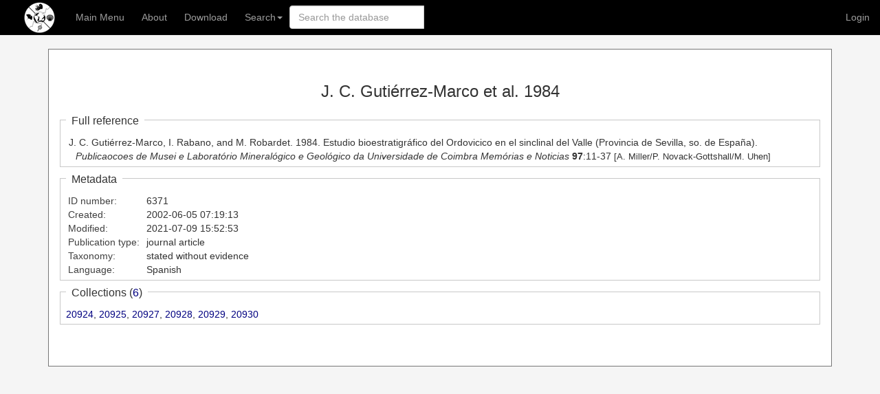

--- FILE ---
content_type: text/html; charset=utf-8
request_url: https://paleobiodb.org/classic/displayReference?reference_no=6371
body_size: 3445
content:
<!DOCTYPE html>
<html lang="en">
  <head>
    <meta name="viewport" content="width=device-width, initial-scale=1.0">
    <link rel="stylesheet" href="https://maxcdn.bootstrapcdn.com/bootstrap/3.3.7/css/bootstrap.css">

    <link href="//cdnjs.cloudflare.com/ajax/libs/pnotify/2.0.0/pnotify.all.min.css" rel="stylesheet">

    <script src="//ajax.googleapis.com/ajax/libs/jquery/2.0.3/jquery.min.js" type="text/javascript"></script>

    <link rel="stylesheet" href="/public/classic_css/autocomplete.css">

    <meta charset="UTF-8">
    
    
    <title>PBDB Bibliographic Reference</title>
    <!-- <title>PBDB</title> -->
    <!-- HTML5 shim and Respond.js IE8 support of HTML5 elements and media queries -->
    <!--[if lt IE 9]>
    <script src="//cdnjs.cloudflare.com/ajax/libs/html5shiv/3.6.2/html5shiv.js"></script>
    <script src="//cdnjs.cloudflare.com/ajax/libs/respond.js/1.2.0/respond.js"></script>
    <![endif]-->
    <script src="/public/classic_js/autocomplete.js"></script>
    <script language="javascript" type="text/javascript">
      var acapp = new AutoCompleteObject("searchbox", "cls", "classic");
      document.addEventListener("DOMContentLoaded", acapp.initialize, false);
      
      function NewTab(doclink) { 
          window.open( 
              doclink, "_blank"); 
      }     </script>
  </head>

  <body>
    <style>
      .nav > li > a { padding-left: 15px; padding-right: 10px }
    </style>
      <nav class="navbar navbar-inverse navbar-static-top" style="background-color: #000000" role="navigation">
      <div style="margin-left: 20px; margin-right: 20px">

  <!-- Brand and toggle get grouped for better mobile display --> 
  <div class="navbar-header">
    <button type="button" class="navbar-toggle" data-toggle="collapse" data-target="#tgc-main-nav-collapse">
      <span class="sr-only">Toggle navigation</span>
      MENU
    </button>
    <a class="navbar-brand" href="/"><img src="/public/images/logo_white.png" alt="PaleobioDB" title="PBDB Home" style="margin-top: -12px"></a>
  </div>
        <div class="collapse navbar-collapse">
          <ul class="nav navbar-nav">
            <li><a href="/classic">Main Menu</a></li>
            <li class="dropdown">
              <a href="#" class="dropdown-toggle" data-toggle="dropdown">About</a>
              <ul class="dropdown-menu">
		<li class="dropdown"><a onclick="NewTab('https://escholarship.org/content/qt6tm05630/qt6tm05630.pdf?t=s0797i')">User Guide</a></li>
		<li><a onclick="NewTab('https://docs.google.com/document/d/e/2PACX-1vQPrlNL2sUTFbZAzZFs2Jhs4j-1h3RfAIFNl54JstnHfxhhRcjMGImGU4VRk89C9Er_kNEWj7NTAqaR/pub')">FAQ</a></li>
		<li><a onclick="NewTab('https://docs.google.com/document/d/e/2PACX-1vSa6qptD9Ox02NoD3pD5XreK0lh9P0JCxsHo1cpwV5My7HPh77vLYy6zjOqLPo0Gy09DKbAK3x69yMr/pub')">Recent Changes</a></li>
		<li><a onclick="NewTab('https://docs.google.com/document/d/e/2PACX-1vSMxYT8vGz-8UOZmwKyEgMfuSbbk52fW-oQDbUxdMwIMd8xjqaQvue_sJvvW5LewvPGC-aeQActioIL/pub')">Data Definitions</a></li>
		<li><a onclick="NewTab('https://docs.google.com/document/d/e/2PACX-1vRGNLWHekf_Pi2tfxfJeGvIAR3S3Z9BT6apmPQ-AGQhCHm0YB7AAwvSDh8F0bmrgeTO9LsB4Yw5IVsn/pub')">People</a></li>
		<li><a onclick="NewTab('https://docs.google.com/document/d/e/2PACX-1vTj4EvmyKBAMq-mbfa7_TFbZMyA-JCRJhAjiEY5IFjaiPcjBTPO1uU54iefy_OxalV188qbKa2FZP8c/pub')">Funding</a></li>
		<li><a onclick="NewTab('https://docs.google.com/document/d/e/2PACX-1vR7kG-nphQsmxW2tHX3yZkuahsZfQyXb3-5d8k088LDxwMM0RYlFbXM-m6ERWgm-bCNx8JKtiDsHPvu/pub')">Project Development</a></li>
		<li><a onclick="NewTab('/#/publications')">Official Publications</a></li>
		<li><a onclick="NewTab('https://docs.google.com/document/d/e/2PACX-1vTSim8NOagd9iBlfCHWofL-fH4hMfkHUqakfwryDT2VOBxoCYsSMbpDcUdjBb0996Xvv8Ka7m1lqgcP/pub')">Partner Organizations</a></li>
		<li><a onclick="NewTab('https://docs.google.com/document/d/178HwGVtA4--3SSFCN5Xx56P75BskCWCZVV_OHMVK0Ms/edit?usp=sharing')">Database Policies</a></li>
		<li><a onclick="NewTab('https://docs.google.com/document/d/e/2PACX-1vSeDBiPU9fgkK44R49Nj2WyhquPKU0F3G0uH1ezl9gNNq3cRyGHPdEvjpNtnuVwnXgscmoWru4zKUmx/pub')">Grant Writing Assistance</a></li>
		<li><a onclick="NewTab('https://docs.google.com/document/d/e/2PACX-1vQtrCtdl_7wOzAgm90__urKxgIMWLxC1hdA5Qh0rLozrnXteObSSWdXaAd9jSuJWfScHBXFvGACI6z5/pub')">Contact Us</a></li>
              </ul>
            </li>
            <li><a href="/classic/displayDownloadGenerator">Download</a></li>
            <li class="dropdown">
              <a href="#" class="dropdown-toggle" data-toggle="dropdown">Search<b class="caret"></b></a>
              <ul class="dropdown-menu">
                <li><a href="/app/collections#">Fossil collection records</a></li>
                <li><a href="/classic/beginTaxonInfo">Fossil organisms</a></li>
                <li><a href="/classic/app/refs">Published references</a></li>
                <li><a href="/classic/classificationForm">Classifications of taxa in groups</a></li>
                <li><a href="/classic/displaySearchStrataForm">Stratigraphic units</a></li>
                <li><a href="/classic/app/archive/list">Data archives</a></li>
              </ul>
            </li>
            	    <li id="pbdb_selected_ref">	    </li>
	    
	      </ul>

          
            <ul class="nav navbar-nav navbar-right">
              <li><a href="/account">Login</a></li>
            </ul>
          

          <form class="navbar-form navbar-input-group form-search universalSearchForm"
			  onsubmit="return acapp.do_submit(this)">
                  <div class="input-group" id="acinput" style="display: table">
                    <input type="text" class="form-control" placeholder="Search the database" id="searchbox"
				onkeyup="acapp.do_keyup()">
                    <div class="searchResult dropdown-menu" style="display: none;"></div>
                  </div>
          </form>
		  
        </div><!-- /.navbar-collapse -->
      </div><!-- container -->
    </nav>

      <script language="javascript">
          document.body.addEventListener("click", function (e) {
              acapp.showhide_menu(e);
          });
      </script>
<link rel="stylesheet" type="text/css" href="/public/classic_css/common.css">

<!--javascript containing common functions-->
<!-- <script src="/public/classic_js/login.js" language="JavaScript" type="text/javascript"></script> -->
<script src="/public/classic_js/common.js" type="text/javascript"></script>
<script src="/public/classic_js/patch.js" type="text/javascript"></script>
<script src="/public/classic_js/api_request.js" type="text/javascript"></script>
<script src="/public/classic_js/ref_update.js" type="text/javascript"></script>

<div class="container">
<div id="mainBody">
<div class="innerMainPanel">
<div align="center"><p class="pageTitle">J. C. Gutiérrez-Marco et al. 1984</p></div><div class="displayPanel" align="left" style="margin: 1em;"><span class="displayPanelHeader">Full reference</span><div class="displayPanelContent"><div class="displayPanelText"><div style="text-indent: -0.75em; margin-left: 1em;">J. C. Gutiérrez-Marco, I. Rabano, and M. Robardet. 1984. Estudio bioestratigráfico del Ordovicico en el sinclinal del Valle (Provincia de Sevilla, so. de España). <i>Publicaocoes de Musei e Laboratório Mineralógico e Geológico da Universidade de Coimbra Memórias e Noticias</i> <b>97</b>:11-37<span class="small"> [A. Miller/P. Novack-Gottshall/M. Uhen]</span></div></div></div></div><div class="displayPanel" align="left" style="margin: 1em;"><span class="displayPanelHeader">Metadata</span><div class="displayPanelContent"><div class="displayPanelText"><table border=0 cellspacing=0 cellpadding=0"><tr><td class="fieldName">ID number: </td><td>&nbsp;6371</td></tr><tr><td class="fieldName">Created: </td><td>&nbsp;2002-06-05 07:19:13</td></tr><tr><td class="fieldName">Modified: </td><td>&nbsp;2021-07-09 15:52:53</td></tr><tr><td class="fieldName">Publication type: </td><td>&nbsp;journal article</td></tr><tr><td class="fieldName">Taxonomy: </td><td>&nbsp;stated without evidence</td></tr><tr><td class="fieldName">Language: </td><td>&nbsp;Spanish </td></tr></table></div></div></div><div class="displayPanel" align="left" style="margin: 1em;"><span class="displayPanelHeader">Collections (<a onmouseover="setHref(this, 'displayCollResults', 'type=view&wild=N&reference_no=6371')" class="mockLink">6</a>)</span><div class="displayPanelContent"><div class="displayPanelText"><a onmouseover="setHref(this, 'basicCollectionSearch', 'collection_no=20924')"  class="mockLink">20924</a>, <a onmouseover="setHref(this, 'basicCollectionSearch', 'collection_no=20925')"  class="mockLink">20925</a>, <a onmouseover="setHref(this, 'basicCollectionSearch', 'collection_no=20927')"  class="mockLink">20927</a>, <a onmouseover="setHref(this, 'basicCollectionSearch', 'collection_no=20928')"  class="mockLink">20928</a>, <a onmouseover="setHref(this, 'basicCollectionSearch', 'collection_no=20929')"  class="mockLink">20929</a>, <a onmouseover="setHref(this, 'basicCollectionSearch', 'collection_no=20930')"  class="mockLink">20930</a></div></div></div><br><br>
<!-- end innerMainPanel -->
</div>

<!-- end outerMainPanel -->
</div>

<!-- end mainBodyGuest -->
</div>

<!-- end container -->
</div>
<br><Br>


<!-- </body> -->
<script src="https://maxcdn.bootstrapcdn.com/bootstrap/3.3.7/js/bootstrap.min.js"></script>

<script type="text/javascript" src="//cdnjs.cloudflare.com/ajax/libs/pnotify/2.0.0/pnotify.all.min.js"></script>

<script src="/wing.js?v=1" type="text/javascript"></script>



 
 

 
 

 
 

 
 






</body>
</html>


--- FILE ---
content_type: text/css
request_url: https://paleobiodb.org/public/classic_css/autocomplete.css
body_size: 879
content:
# 
# This file contains styles for the autocompletion search box and associated dropdown menu.
# 

.autocompleteTitle {
  margin: 0 10px 5px;
  padding: 7px 0;
  border-bottom: 1px solid #ccc;
}

.autocompleteError {
  color: #aaa;
  font-style: italic;
}

.searchResult.dropdown-menu {
  position: absolute;
  z-index: 5;
  top: 2em;
  margin-top: 1px;
  margin-left: 0px;
  padding: 5px 10px;
  background-color: rgba(255,255,255,.95);
  border: 1px solid rgba(0,0,0,.2);
  border-radius: 0 0 6px 6px;
  box-shadow: 0 5px 10px rgba(0,0,0,.2);
  background-clip: padding-box;
  min-width: 24em;
}

.tt-suggestion {
  margin-bottom: 0;
  text-align: left;
}

.tt-suggestion > small.taxaRank {
  color: #777;
}

.suggestion {
  display: block;
  cursor: pointer;
}

.suggestion:hover {
  background-color: rgb(66, 139, 202);
  color: white;
}

.suggestion > a {
  color: black;
}
